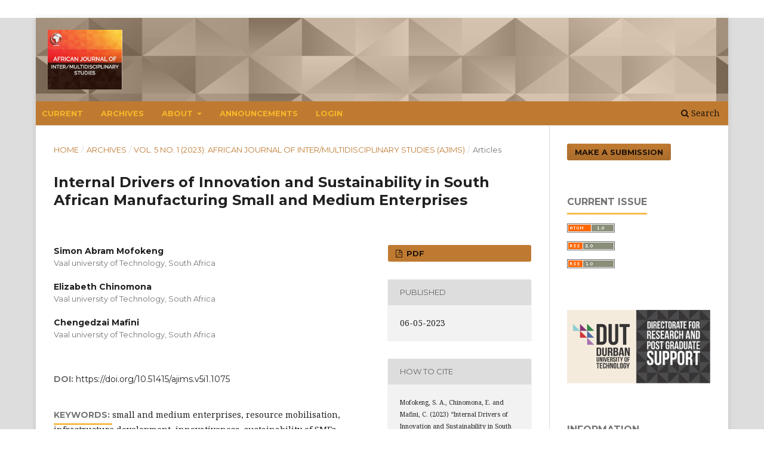

--- FILE ---
content_type: text/html; charset=utf-8
request_url: https://journals.dut.ac.za/index.php/ajims/article/view/1075
body_size: 6406
content:
<!DOCTYPE html>
<html lang="en-US" xml:lang="en-US">
<head>
	<meta charset="utf-8">
	<meta name="viewport" content="width=device-width, initial-scale=1.0">
	<title>
		Internal Drivers of Innovation and Sustainability in South African Manufacturing Small and Medium Enterprises
							| African Journal of Inter/Multidisciplinary Studies
			</title>

	
<link rel="icon" href="https://journals.dut.ac.za/public/journals/7/favicon_en_US.png" />
<meta name="generator" content="Open Journal Systems 3.3.0.21" />
<link rel="schema.DC" href="http://purl.org/dc/elements/1.1/" />
<meta name="DC.Creator.PersonalName" content="Simon Abram Mofokeng"/>
<meta name="DC.Creator.PersonalName" content="Elizabeth Chinomona"/>
<meta name="DC.Creator.PersonalName" content="Chengedzai Mafini"/>
<meta name="DC.Date.created" scheme="ISO8601" content="2023-05-06"/>
<meta name="DC.Date.dateSubmitted" scheme="ISO8601" content="2022-10-06"/>
<meta name="DC.Date.issued" scheme="ISO8601" content="2023-01-01"/>
<meta name="DC.Date.modified" scheme="ISO8601" content="2023-10-29"/>
<meta name="DC.Description" xml:lang="en" content="The study aimed at determining the relationship that exists among internal management systems, innovativeness, and the sustainability of Small and Medium Enterprises (SMEs) within the South African manufacturing sector. As a result of the changes that are taking place daily in technology and business operational policies, organisations are to revisit their internal management systems, level of innovativeness and sustainable measures with main reference to SMEs. A quantitative research approach was used in the study, as it was meant to establish the relationship that exists amongst the set variables, internal management systems, innovativeness, and sustainability of SMEs in the manufacturing sector. In the study, the target population consisted of all the SMEs in the manufacturing industry of South Africa. The scale accuracy was performed using Smart PLS 3.0. The findings from the study show that there is a positive and significant relationship between all the variables. The study recommends that there is a need for the government through the small and medium enterprises development department to review their approach to SMEs so that they can have adequate resources to enhance their business operations. "/>
<meta name="DC.Format" scheme="IMT" content="application/pdf"/>
<meta name="DC.Identifier" content="1075"/>
<meta name="DC.Identifier.pageNumber" content="1-14"/>
<meta name="DC.Identifier.DOI" content="10.51415/ajims.v5i1.1075"/>
<meta name="DC.Identifier.URI" content="https://journals.dut.ac.za/index.php/ajims/article/view/1075"/>
<meta name="DC.Language" scheme="ISO639-1" content="en"/>
<meta name="DC.Rights" content="Copyright (c) 2023 Simon Abram Mofokeng, Elizabeth Chinomona, Chengedzai Mafini"/>
<meta name="DC.Rights" content=""/>
<meta name="DC.Source" content="African Journal of Inter/Multidisciplinary Studies"/>
<meta name="DC.Source.ISSN" content="2663-4589"/>
<meta name="DC.Source.Issue" content="1"/>
<meta name="DC.Source.Volume" content="5"/>
<meta name="DC.Source.URI" content="https://journals.dut.ac.za/index.php/ajims"/>
<meta name="DC.Subject" xml:lang="en" content="small and medium enterprises"/>
<meta name="DC.Subject" xml:lang="en" content="resource mobilisation"/>
<meta name="DC.Subject" xml:lang="en" content="infrastructure development"/>
<meta name="DC.Subject" xml:lang="en" content="innovativeness"/>
<meta name="DC.Subject" xml:lang="en" content="sustainability of SMEs"/>
<meta name="DC.Title" content="Internal Drivers of Innovation and Sustainability in South African Manufacturing Small and Medium Enterprises"/>
<meta name="DC.Type" content="Text.Serial.Journal"/>
<meta name="DC.Type.articleType" content="Articles"/>
<meta name="gs_meta_revision" content="1.1"/>
<meta name="citation_journal_title" content="African Journal of Inter/Multidisciplinary Studies"/>
<meta name="citation_journal_abbrev" content="AJIMS"/>
<meta name="citation_issn" content="2663-4589"/> 
<meta name="citation_author" content="Simon Abram Mofokeng"/>
<meta name="citation_author_institution" content="Vaal university of Technology, South Africa"/>
<meta name="citation_author" content="Elizabeth Chinomona"/>
<meta name="citation_author_institution" content="Vaal university of Technology, South Africa"/>
<meta name="citation_author" content="Chengedzai Mafini"/>
<meta name="citation_author_institution" content="Vaal university of Technology, South Africa"/>
<meta name="citation_title" content="Internal Drivers of Innovation and Sustainability in South African Manufacturing Small and Medium Enterprises"/>
<meta name="citation_language" content="en"/>
<meta name="citation_date" content="2023/05/06"/>
<meta name="citation_volume" content="5"/>
<meta name="citation_issue" content="1"/>
<meta name="citation_firstpage" content="1"/>
<meta name="citation_lastpage" content="14"/>
<meta name="citation_doi" content="10.51415/ajims.v5i1.1075"/>
<meta name="citation_abstract_html_url" content="https://journals.dut.ac.za/index.php/ajims/article/view/1075"/>
<meta name="citation_keywords" xml:lang="en" content="small and medium enterprises"/>
<meta name="citation_keywords" xml:lang="en" content="resource mobilisation"/>
<meta name="citation_keywords" xml:lang="en" content="infrastructure development"/>
<meta name="citation_keywords" xml:lang="en" content="innovativeness"/>
<meta name="citation_keywords" xml:lang="en" content="sustainability of SMEs"/>
<meta name="citation_pdf_url" content="https://journals.dut.ac.za/index.php/ajims/article/download/1075/864"/>
<link rel="alternate" type="application/atom+xml" href="https://journals.dut.ac.za/index.php/ajims/gateway/plugin/AnnouncementFeedGatewayPlugin/atom">
<link rel="alternate" type="application/rdf+xml" href="https://journals.dut.ac.za/index.php/ajims/gateway/plugin/AnnouncementFeedGatewayPlugin/rss">
<link rel="alternate" type="application/rss+xml" href="https://journals.dut.ac.za/index.php/ajims/gateway/plugin/AnnouncementFeedGatewayPlugin/rss2">
	<link rel="stylesheet" href="https://journals.dut.ac.za/index.php/ajims/$$$call$$$/page/page/css?name=stylesheet" type="text/css" /><link rel="stylesheet" href="//fonts.googleapis.com/css?family=Montserrat:400,700|Noto+Serif:400,400i,700,700i" type="text/css" /><link rel="stylesheet" href="https://journals.dut.ac.za/lib/pkp/styles/fontawesome/fontawesome.css?v=3.3.0.21" type="text/css" /><link rel="stylesheet" href="https://journals.dut.ac.za/plugins/generic/orcidProfile/css/orcidProfile.css?v=3.3.0.21" type="text/css" /><link rel="stylesheet" href="https://journals.dut.ac.za/public/journals/7/styleSheet.css?d=" type="text/css" /><link rel="stylesheet" href="https://journals.dut.ac.za/public/site/styleSheet.css?v=3.3.0.21" type="text/css" />
</head>
<body class="pkp_page_article pkp_op_view has_site_logo" dir="ltr">

	<div class="pkp_structure_page">

				<header class="pkp_structure_head" id="headerNavigationContainer" role="banner">
						
 <nav class="cmp_skip_to_content" aria-label="Jump to content links">
	<a href="#pkp_content_main">Skip to main content</a>
	<a href="#siteNav">Skip to main navigation menu</a>
		<a href="#pkp_content_footer">Skip to site footer</a>
</nav>

			<div class="pkp_head_wrapper">

				<div class="pkp_site_name_wrapper">
					<button class="pkp_site_nav_toggle">
						<span>Open Menu</span>
					</button>
										<div class="pkp_site_name">
																<a href="						https://journals.dut.ac.za/index.php/ajims/index
					" class="is_img">
							<img src="https://journals.dut.ac.za/public/journals/7/pageHeaderLogoImage_en_US.png" width="376" height="300"  />
						</a>
										</div>
				</div>

				
				<nav class="pkp_site_nav_menu" aria-label="Site Navigation">
					<a id="siteNav"></a>
					<div class="pkp_navigation_primary_row">
						<div class="pkp_navigation_primary_wrapper">
																				<ul id="navigationPrimary" class="pkp_navigation_primary pkp_nav_list">
								<li class="">
				<a href="https://journals.dut.ac.za/index.php/ajims/issue/current">
					Current
				</a>
							</li>
								<li class="">
				<a href="https://journals.dut.ac.za/index.php/ajims/issue/archive">
					Archives
				</a>
							</li>
								<li class="">
				<a href="https://journals.dut.ac.za/index.php/ajims/about">
					About
				</a>
									<ul>
																					<li class="">
									<a href="https://journals.dut.ac.za/index.php/ajims/about">
										About the Journal
									</a>
								</li>
																												<li class="">
									<a href="https://journals.dut.ac.za/index.php/ajims/about/submissions">
										Submissions
									</a>
								</li>
																												<li class="">
									<a href="https://journals.dut.ac.za/index.php/ajims/about/editorialTeam">
										Editorial Team
									</a>
								</li>
																												<li class="">
									<a href="https://journals.dut.ac.za/index.php/ajims/about">
										Editorial Policy
									</a>
								</li>
																												<li class="">
									<a href="https://journals.dut.ac.za/index.php/ajims/about/privacy">
										Privacy Statement
									</a>
								</li>
																												<li class="">
									<a href="https://journals.dut.ac.za/index.php/ajims/about/contact">
										Contact
									</a>
								</li>
																		</ul>
							</li>
								<li class="">
				<a href="https://journals.dut.ac.za/index.php/ajims/announcement">
					Announcements
				</a>
							</li>
								<li class="">
				<a href="https://journals.dut.ac.za/index.php/ajims/login">
					Login
				</a>
							</li>
										</ul>

				

																						<div class="pkp_navigation_search_wrapper">
									<a href="https://journals.dut.ac.za/index.php/ajims/search" class="pkp_search pkp_search_desktop">
										<span class="fa fa-search" aria-hidden="true"></span>
										Search
									</a>
								</div>
													</div>
					</div>
					<div class="pkp_navigation_user_wrapper" id="navigationUserWrapper">
							<ul id="navigationUser" class="pkp_navigation_user pkp_nav_list">
			</ul>

					</div>
				</nav>
			</div><!-- .pkp_head_wrapper -->
		</header><!-- .pkp_structure_head -->

						<div class="pkp_structure_content has_sidebar">
			<div class="pkp_structure_main" role="main">
				<a id="pkp_content_main"></a>

<div class="page page_article">
			<nav class="cmp_breadcrumbs" role="navigation" aria-label="You are here:">
	<ol>
		<li>
			<a href="https://journals.dut.ac.za/index.php/ajims/index">
				Home
			</a>
			<span class="separator">/</span>
		</li>
		<li>
			<a href="https://journals.dut.ac.za/index.php/ajims/issue/archive">
				Archives
			</a>
			<span class="separator">/</span>
		</li>
					<li>
				<a href="https://journals.dut.ac.za/index.php/ajims/issue/view/51">
					Vol. 5 No. 1 (2023): African Journal of Inter/Multidisciplinary Studies (AJIMS)
				</a>
				<span class="separator">/</span>
			</li>
				<li class="current" aria-current="page">
			<span aria-current="page">
									Articles
							</span>
		</li>
	</ol>
</nav>
	
		  	 <article class="obj_article_details">

		
	<h1 class="page_title">
		Internal Drivers of Innovation and Sustainability in South African Manufacturing Small and Medium Enterprises
	</h1>

	
	<div class="row">
		<div class="main_entry">

							<section class="item authors">
					<h2 class="pkp_screen_reader">Authors</h2>
					<ul class="authors">
											<li>
							<span class="name">
								Simon Abram Mofokeng
							</span>
															<span class="affiliation">
									Vaal university of Technology, South Africa
																	</span>
																				</li>
											<li>
							<span class="name">
								Elizabeth Chinomona
							</span>
															<span class="affiliation">
									Vaal university of Technology, South Africa
																	</span>
																				</li>
											<li>
							<span class="name">
								Chengedzai Mafini
							</span>
															<span class="affiliation">
									Vaal university of Technology, South Africa
																	</span>
																				</li>
										</ul>
				</section>
			
																												<section class="item doi">
						<h2 class="label">
														DOI:
						</h2>
						<span class="value">
							<a href="https://doi.org/10.51415/ajims.v5i1.1075">
								https://doi.org/10.51415/ajims.v5i1.1075
							</a>
						</span>
					</section>
							
									<section class="item keywords">
				<h2 class="label">
										Keywords:
				</h2>
				<span class="value">
											small and medium enterprises, 											resource mobilisation, 											infrastructure development, 											innovativeness, 											sustainability of SMEs									</span>
			</section>
			
										<section class="item abstract">
					<h2 class="label">Abstract</h2>
					<p><em>The study aimed at determining the relationship that exists among internal management systems, innovativeness, and the sustainability of Small and Medium Enterprises (SMEs) within the South African manufacturing sector. As a result of the changes that are taking place daily in technology and business operational policies, organisations are to revisit their internal management systems, level of innovativeness and sustainable measures with main reference to SMEs. A quantitative research approach was used in the study, as it was meant to establish the relationship that exists amongst the set variables, internal management systems, innovativeness, and sustainability of SMEs in the manufacturing sector. In the study, the target population consisted of all the SMEs in the manufacturing industry of South Africa. The scale accuracy was performed using Smart PLS 3.0. The findings from the study show that there is a positive and significant relationship between all the variables. The study recommends that there is a need for the government through the small and medium enterprises development department to review their approach to SMEs so that they can have adequate resources to enhance their business operations. </em></p>
				</section>
			
			<div class="item downloads_chart">
	<h3 class="label">
		Downloads
	</h3>
	<div class="value">
		<canvas class="usageStatsGraph" data-object-type="Submission" data-object-id="1075"></canvas>
		<div class="usageStatsUnavailable" data-object-type="Submission" data-object-id="1075">
			Download data is not yet available.
		</div>
	</div>
</div>


																																	
						
		</div><!-- .main_entry -->

		<div class="entry_details">

						
										<div class="item galleys">
					<h2 class="pkp_screen_reader">
						Downloads
					</h2>
					<ul class="value galleys_links">
													<li>
								
	
							

<a class="obj_galley_link pdf" href="https://journals.dut.ac.za/index.php/ajims/article/view/1075/864">

		
	PDF

	</a>
							</li>
											</ul>
				</div>
						
						<div class="item published">
				<section class="sub_item">
					<h2 class="label">
						Published
					</h2>
					<div class="value">
																			<span>06-05-2023</span>
																	</div>
				</section>
							</div>
			
										<div class="item citation">
					<section class="sub_item citation_display">
						<h2 class="label">
							How to Cite
						</h2>
						<div class="value">
							<div id="citationOutput" role="region" aria-live="polite">
								<div class="csl-bib-body">
  <div class="csl-entry">Mofokeng, S. A., Chinomona, E. and Mafini, C. (2023) “Internal Drivers of Innovation and Sustainability in South African Manufacturing Small and Medium Enterprises”, <i>African Journal of Inter/Multidisciplinary Studies</i>, 5(1), pp. 1–14. doi: 10.51415/ajims.v5i1.1075.</div>
</div>
							</div>
							<div class="citation_formats">
								<button class="cmp_button citation_formats_button" aria-controls="cslCitationFormats" aria-expanded="false" data-csl-dropdown="true">
									More Citation Formats
								</button>
								<div id="cslCitationFormats" class="citation_formats_list" aria-hidden="true">
									<ul class="citation_formats_styles">
																					<li>
												<a
													rel="nofollow"
													aria-controls="citationOutput"
													href="https://journals.dut.ac.za/index.php/ajims/citationstylelanguage/get/acm-sig-proceedings?submissionId=1075&amp;publicationId=1190"
													data-load-citation
													data-json-href="https://journals.dut.ac.za/index.php/ajims/citationstylelanguage/get/acm-sig-proceedings?submissionId=1075&amp;publicationId=1190&amp;return=json"
												>
													ACM
												</a>
											</li>
																					<li>
												<a
													rel="nofollow"
													aria-controls="citationOutput"
													href="https://journals.dut.ac.za/index.php/ajims/citationstylelanguage/get/acs-nano?submissionId=1075&amp;publicationId=1190"
													data-load-citation
													data-json-href="https://journals.dut.ac.za/index.php/ajims/citationstylelanguage/get/acs-nano?submissionId=1075&amp;publicationId=1190&amp;return=json"
												>
													ACS
												</a>
											</li>
																					<li>
												<a
													rel="nofollow"
													aria-controls="citationOutput"
													href="https://journals.dut.ac.za/index.php/ajims/citationstylelanguage/get/apa?submissionId=1075&amp;publicationId=1190"
													data-load-citation
													data-json-href="https://journals.dut.ac.za/index.php/ajims/citationstylelanguage/get/apa?submissionId=1075&amp;publicationId=1190&amp;return=json"
												>
													APA
												</a>
											</li>
																					<li>
												<a
													rel="nofollow"
													aria-controls="citationOutput"
													href="https://journals.dut.ac.za/index.php/ajims/citationstylelanguage/get/associacao-brasileira-de-normas-tecnicas?submissionId=1075&amp;publicationId=1190"
													data-load-citation
													data-json-href="https://journals.dut.ac.za/index.php/ajims/citationstylelanguage/get/associacao-brasileira-de-normas-tecnicas?submissionId=1075&amp;publicationId=1190&amp;return=json"
												>
													ABNT
												</a>
											</li>
																					<li>
												<a
													rel="nofollow"
													aria-controls="citationOutput"
													href="https://journals.dut.ac.za/index.php/ajims/citationstylelanguage/get/chicago-author-date?submissionId=1075&amp;publicationId=1190"
													data-load-citation
													data-json-href="https://journals.dut.ac.za/index.php/ajims/citationstylelanguage/get/chicago-author-date?submissionId=1075&amp;publicationId=1190&amp;return=json"
												>
													Chicago
												</a>
											</li>
																					<li>
												<a
													rel="nofollow"
													aria-controls="citationOutput"
													href="https://journals.dut.ac.za/index.php/ajims/citationstylelanguage/get/harvard-cite-them-right?submissionId=1075&amp;publicationId=1190"
													data-load-citation
													data-json-href="https://journals.dut.ac.za/index.php/ajims/citationstylelanguage/get/harvard-cite-them-right?submissionId=1075&amp;publicationId=1190&amp;return=json"
												>
													Harvard
												</a>
											</li>
																					<li>
												<a
													rel="nofollow"
													aria-controls="citationOutput"
													href="https://journals.dut.ac.za/index.php/ajims/citationstylelanguage/get/ieee?submissionId=1075&amp;publicationId=1190"
													data-load-citation
													data-json-href="https://journals.dut.ac.za/index.php/ajims/citationstylelanguage/get/ieee?submissionId=1075&amp;publicationId=1190&amp;return=json"
												>
													IEEE
												</a>
											</li>
																					<li>
												<a
													rel="nofollow"
													aria-controls="citationOutput"
													href="https://journals.dut.ac.za/index.php/ajims/citationstylelanguage/get/modern-language-association?submissionId=1075&amp;publicationId=1190"
													data-load-citation
													data-json-href="https://journals.dut.ac.za/index.php/ajims/citationstylelanguage/get/modern-language-association?submissionId=1075&amp;publicationId=1190&amp;return=json"
												>
													MLA
												</a>
											</li>
																					<li>
												<a
													rel="nofollow"
													aria-controls="citationOutput"
													href="https://journals.dut.ac.za/index.php/ajims/citationstylelanguage/get/turabian-fullnote-bibliography?submissionId=1075&amp;publicationId=1190"
													data-load-citation
													data-json-href="https://journals.dut.ac.za/index.php/ajims/citationstylelanguage/get/turabian-fullnote-bibliography?submissionId=1075&amp;publicationId=1190&amp;return=json"
												>
													Turabian
												</a>
											</li>
																					<li>
												<a
													rel="nofollow"
													aria-controls="citationOutput"
													href="https://journals.dut.ac.za/index.php/ajims/citationstylelanguage/get/vancouver?submissionId=1075&amp;publicationId=1190"
													data-load-citation
													data-json-href="https://journals.dut.ac.za/index.php/ajims/citationstylelanguage/get/vancouver?submissionId=1075&amp;publicationId=1190&amp;return=json"
												>
													Vancouver
												</a>
											</li>
																			</ul>
																			<div class="label">
											Download Citation
										</div>
										<ul class="citation_formats_styles">
																							<li>
													<a href="https://journals.dut.ac.za/index.php/ajims/citationstylelanguage/download/ris?submissionId=1075&amp;publicationId=1190">
														<span class="fa fa-download"></span>
														Endnote/Zotero/Mendeley (RIS)
													</a>
												</li>
																							<li>
													<a href="https://journals.dut.ac.za/index.php/ajims/citationstylelanguage/download/bibtex?submissionId=1075&amp;publicationId=1190">
														<span class="fa fa-download"></span>
														BibTeX
													</a>
												</li>
																					</ul>
																	</div>
							</div>
						</div>
					</section>
				</div>
			
										<div class="item issue">

											<section class="sub_item">
							<h2 class="label">
								Issue
							</h2>
							<div class="value">
								<a class="title" href="https://journals.dut.ac.za/index.php/ajims/issue/view/51">
									Vol. 5 No. 1 (2023): African Journal of Inter/Multidisciplinary Studies (AJIMS)
								</a>
							</div>
						</section>
					
											<section class="sub_item">
							<h2 class="label">
								Section
							</h2>
							<div class="value">
								Articles
							</div>
						</section>
					
									</div>
			
															
						
			

		</div><!-- .entry_details -->
	</div><!-- .row -->

</article>

	<div id="articlesBySameAuthorList">
						<h3>Most read articles by the same author(s)</h3>

			<ul>
																													<li>
													Abednigo Mkhetheni  Ngcobo,
													Chengedzai  Mafini,
													Welby Loury Okoumba,
												<a href="https://journals.dut.ac.za/index.php/ajims/article/view/1044">
							Extending Green Supply Chain Management to the Mining Sector in South Africa: Implications for Corporate Performance
						</a>,
						<a href="https://journals.dut.ac.za/index.php/ajims/issue/view/50">
							African Journal of Inter/Multidisciplinary Studies: Vol. 4 No. 1 (2022): African Journal of Inter/Multidisciplinary Studies (AJIMS)
						</a>
					</li>
																													<li>
													Mpho Tlale,
													Johan van der Westhuizen,
													Elizabeth Chinomona,
												<a href="https://journals.dut.ac.za/index.php/ajims/article/view/938">
							Do Supply Chain Capabilities have an Impact on Firm Performance? A Case of the Manufacturing Sector in Gauteng Province
						</a>,
						<a href="https://journals.dut.ac.za/index.php/ajims/issue/view/50">
							African Journal of Inter/Multidisciplinary Studies: Vol. 4 No. 1 (2022): African Journal of Inter/Multidisciplinary Studies (AJIMS)
						</a>
					</li>
																													<li>
													Pfanelo Nematatani,
													Elizabeth Chinomona,
												<a href="https://journals.dut.ac.za/index.php/ajims/article/view/1243">
							Internal Management Systems and Supply Chain Relationship Commitment in State-Owned Enterprise in Gauteng Province
						</a>,
						<a href="https://journals.dut.ac.za/index.php/ajims/issue/view/52">
							African Journal of Inter/Multidisciplinary Studies: Vol. 6 No. 1 (2024): African Journal of Inter/Multidisciplinary Studies (AJIMS)
						</a>
					</li>
																													<li>
													Lieketseng Maburu Loko,
													Yolande Van Zyl,
													Elizabeth Chinomona,
												<a href="https://journals.dut.ac.za/index.php/ajims/article/view/1444">
							Quality of Work Life, Job Satisfaction and Happiness among Academics at a University of Technology in South Africa
						</a>,
						<a href="https://journals.dut.ac.za/index.php/ajims/issue/view/53">
							African Journal of Inter/Multidisciplinary Studies: Vol. 7 No. 1 (2025): African Journal of Inter/Multidisciplinary Studies (AJIMS)
						</a>
					</li>
							</ul>
			<div id="articlesBySameAuthorPages">
				
			</div>
			</div>
<div id="articlesBySimilarityList">
	</div>


</div><!-- .page -->

	</div><!-- pkp_structure_main -->

									<div class="pkp_structure_sidebar left" role="complementary" aria-label="Sidebar">
				<div class="pkp_block block_make_submission">
	<h2 class="pkp_screen_reader">
		Make a Submission
	</h2>

	<div class="content">
		<a class="block_make_submission_link" href="https://journals.dut.ac.za/index.php/ajims/about/submissions">
			Make a Submission
		</a>
	</div>
</div>
<div class="pkp_block block_web_feed">
	<h2 class="title">Current Issue</h2>
	<div class="content">
		<ul>
			<li>
				<a href="https://journals.dut.ac.za/index.php/ajims/gateway/plugin/WebFeedGatewayPlugin/atom">
					<img src="https://journals.dut.ac.za/lib/pkp/templates/images/atom.svg" alt="Atom logo">
				</a>
			</li>
			<li>
				<a href="https://journals.dut.ac.za/index.php/ajims/gateway/plugin/WebFeedGatewayPlugin/rss2">
					<img src="https://journals.dut.ac.za/lib/pkp/templates/images/rss20_logo.svg" alt="RSS2 logo">
				</a>
			</li>
			<li>
				<a href="https://journals.dut.ac.za/index.php/ajims/gateway/plugin/WebFeedGatewayPlugin/rss">
					<img src="https://journals.dut.ac.za/lib/pkp/templates/images/rss10_logo.svg" alt="RSS1 logo">
				</a>
			</li>
		</ul>
	</div>
</div>
<div class="pkp_block block_custom" id="customblock-journal_partners">
	<h2 class="title pkp_screen_reader">journal_partners</h2>
	<div class="content">
		<p><img src="/public/site/images/oparinde-13/Partners3.PNG"></p>
	</div>
</div>
<div class="pkp_block block_information">
	<h2 class="title">Information</h2>
	<div class="content">
		<ul>
							<li>
					<a href="https://journals.dut.ac.za/index.php/ajims/information/readers">
						For Readers
					</a>
				</li>
										<li>
					<a href="https://journals.dut.ac.za/index.php/ajims/information/authors">
						For Authors
					</a>
				</li>
										<li>
					<a href="https://journals.dut.ac.za/index.php/ajims/information/librarians">
						For Librarians
					</a>
				</li>
					</ul>
	</div>
</div>

			</div><!-- pkp_sidebar.left -->
			</div><!-- pkp_structure_content -->

<div class="pkp_structure_footer_wrapper" role="contentinfo">
	<a id="pkp_content_footer"></a>

	<div class="pkp_structure_footer">

					<div class="pkp_footer_content">
				<p>                                                                                                            <strong>ISSN (Print):  2663-4597  |  ISSN (Online):  2663-4589    </strong></p>
<p style="text-align: center;">Durban University of Technology<br />Steve Biko Road<br />Durban, South Africa</p>
<p style="margin-bottom: 0cm; line-height: 100%;" align="justify">The publisher takes no responsibility for the content published within this journal, and disclaims all liability arising out of the use of or inability to use the information contained herein. DUT Library, on behalf of itself and DUT, assumes no responsibility, and shall not be liable for any breaches of agreement with other publishers or hosts.</p>
			</div>
		
		<div class="pkp_brand_footer" role="complementary">
			<a href="https://journals.dut.ac.za/index.php/ajims/about/aboutThisPublishingSystem">
				<img alt="More information about the publishing system, Platform and Workflow by OJS/PKP." src="https://journals.dut.ac.za/templates/images/ojs_brand.png">
			</a>
		</div>
	</div>
</div><!-- pkp_structure_footer_wrapper -->

</div><!-- pkp_structure_page -->

<script src="https://journals.dut.ac.za/lib/pkp/lib/vendor/components/jquery/jquery.min.js?v=3.3.0.21" type="text/javascript"></script><script src="https://journals.dut.ac.za/lib/pkp/lib/vendor/components/jqueryui/jquery-ui.min.js?v=3.3.0.21" type="text/javascript"></script><script src="https://journals.dut.ac.za/plugins/themes/default/js/lib/popper/popper.js?v=3.3.0.21" type="text/javascript"></script><script src="https://journals.dut.ac.za/plugins/themes/default/js/lib/bootstrap/util.js?v=3.3.0.21" type="text/javascript"></script><script src="https://journals.dut.ac.za/plugins/themes/default/js/lib/bootstrap/dropdown.js?v=3.3.0.21" type="text/javascript"></script><script src="https://journals.dut.ac.za/plugins/themes/default/js/main.js?v=3.3.0.21" type="text/javascript"></script><script src="https://journals.dut.ac.za/plugins/generic/citationStyleLanguage/js/articleCitation.js?v=3.3.0.21" type="text/javascript"></script><script type="text/javascript">var pkpUsageStats = pkpUsageStats || {};pkpUsageStats.data = pkpUsageStats.data || {};pkpUsageStats.data.Submission = pkpUsageStats.data.Submission || {};pkpUsageStats.data.Submission[1075] = {"data":{"2023":{"1":0,"2":0,"3":0,"4":0,"5":26,"6":42,"7":19,"8":21,"9":34,"10":30,"11":22,"12":18},"2024":{"1":16,"2":18,"3":15,"4":23,"5":32,"6":17,"7":14,"8":7,"9":6,"10":14,"11":13,"12":3},"2025":{"1":6,"2":19,"3":18,"4":9,"5":30,"6":36,"7":31,"8":37,"9":21,"10":2,"11":45,"12":21},"2026":{"1":16,"2":0,"3":0,"4":0,"5":0,"6":0,"7":0,"8":0,"9":0,"10":0,"11":0,"12":0}},"label":"All Downloads","color":"79,181,217","total":681};</script><script src="https://cdnjs.cloudflare.com/ajax/libs/Chart.js/2.0.1/Chart.js?v=3.3.0.21" type="text/javascript"></script><script type="text/javascript">var pkpUsageStats = pkpUsageStats || {};pkpUsageStats.locale = pkpUsageStats.locale || {};pkpUsageStats.locale.months = ["Jan","Feb","Mar","Apr","May","Jun","Jul","Aug","Sep","Oct","Nov","Dec"];pkpUsageStats.config = pkpUsageStats.config || {};pkpUsageStats.config.chartType = "bar";</script><script src="https://journals.dut.ac.za/plugins/generic/usageStats/js/UsageStatsFrontendHandler.js?v=3.3.0.21" type="text/javascript"></script><script type="text/javascript">
(function (w, d, s, l, i) { w[l] = w[l] || []; var f = d.getElementsByTagName(s)[0],
j = d.createElement(s), dl = l != 'dataLayer' ? '&l=' + l : ''; j.async = true; 
j.src = 'https://www.googletagmanager.com/gtag/js?id=' + i + dl; f.parentNode.insertBefore(j, f); 
function gtag(){dataLayer.push(arguments)}; gtag('js', new Date()); gtag('config', i); })
(window, document, 'script', 'dataLayer', 'UA-185643282-1');
</script>


</body>
</html>


--- FILE ---
content_type: text/css
request_url: https://journals.dut.ac.za/public/journals/7/styleSheet.css?d=
body_size: 335
content:
.pkp_site_name .is_text {
       color: blanchedalmond;
       text-decoration:none;
       font-weight: bolder;
}
#navigationPrimary > li > a {
     color: #F6B729;
}
.pkp_site_name_wrapper, .pkp_navigation_primary_row {
    padding-left: 0px;
    padding-right: 0px;
}

.pkp_head_wrapper {
    padding-top: 60px;
    background-image: url("https://journals.dut.ac.za/public/site/images/dut_filler.png");
}
a {
    color: #BF7A32;
}

.pkp_page_index .current_issue .read_more {
    color: #BF7A32;
    text-decoration: none;
    margin-bottom: 20px;
}


--- FILE ---
content_type: text/css
request_url: https://journals.dut.ac.za/public/site/styleSheet.css?v=3.3.0.21
body_size: 284
content:
.pkp_site_name .is_text {
    font-size: 28px;
    text-transform: uppercase;
    text-decoration: none;
    color:white
}

.pkp_site_name .is_img img {
    display: block;
    max-height: 100px;
    max-width: 100%;
    width: auto;
    height: auto;
    margin-left: 20px;
}
.pkp_nav_list {
 margin-left: 10px;
}

.td_right {
padding-right:10px;
text-align: right;
}
.pkp_footer_content {
    padding: 5px;
}
.pkp_brand_footer {
    padding: 5px;
}

.pkp_site_nav_menu .pkp_nav_list {
    padding-left: 10px;
    margin-left: 0;
}